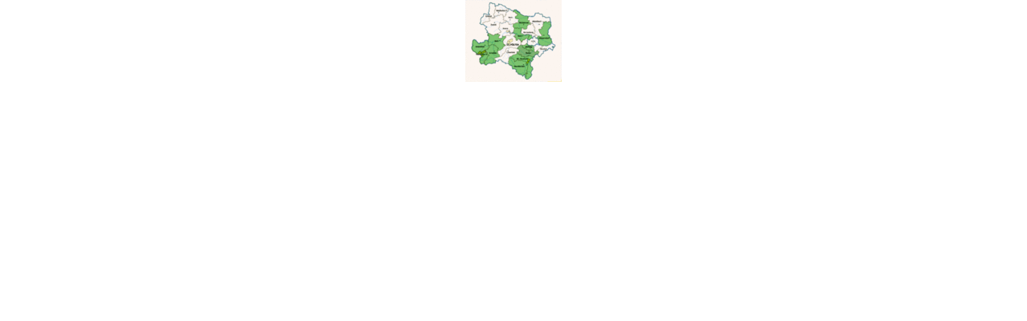

--- FILE ---
content_type: text/html
request_url: https://www.feuerwehr-krems.at/codepages/wastl/landmini/mininoe_eldis_xhtml.asp?link=https%3A%2F%2Fhautemamazonecom.blogspot.com%2F
body_size: 1903
content:
<html>

<head>
<meta http-equiv="Content-Type" content="text/html; charset=windows-1252">
<title>Mini-Eldis NÖ</title>
<base target="Display">
<script type="text/javascript" src="/Analytics.js"></script>
<script type="text/javascript">

var MyMapNew="";
var MyMapOld="";

function init(){
    GetData();
	window.setInterval("GetData()",60000);
}//End-function init();


function createAJAXconnection() {

	var anfrage = null

	try {
		anfrage = new XMLHttpRequest();
	} catch (versuchmicrosoft) {
		try {
			anfrage = new ActiveXObject("Msxml2.XMLHTTP");
		} catch (anderesmicrosoft) {
			try {
				anfrage = new ActiveXObject("Microsoft.XMLHTTP");
			} catch (fehlschlag) {
				anfrage = null;
			}
		}
	}
	
	if (anfrage == null)
		alert("Fehler beim Erzeugen des Anfrage-Objekts!");
	else
		return anfrage;

}//End-function createAJAXconnection()
var updater = createAJAXconnection();

function GetData(){
	var url = '/CodePages/Wastl/GetDaten/GetMiniMapExtension.asp?Time=' + Date();

		updater.open("GET", url, true);
		updater.onreadystatechange = processData;
		updater.send(null);	
}

function processData(){
	if (updater.readyState == 4) {

		if (updater.status == 200) {
			var xml = updater.responseXML;
			var MyOption=xml.getElementsByTagName("aOptionenID")[0];
			MyMapNew=MyOption.getElementsByTagName('cActualMiniMapPath')[0].firstChild.data;

			if (MyMapNew != MyMapOld)
			{
			   var picture = document.getElementById("MapLand");
			   picture.src = MyMapNew;
		
		       MyMapOld=MyMapNew;
		   }
		}//End-if
	}//End-if
}//End-function processData();

</script>
</head>


<body onload="init()" topmargin="0" leftmargin="0" rightmargin="0" bottommargin="0" marginwidth="0" marginheight="0">
<div style="text-align: center;">
<a target="_blank" href="https://hautemamazonecom.blogspot.com/"><img id="MapLand" border="0" src="Platzhalter_mini.gif" width="120" height="102"></a>
</div>
</body>

</html>

--- FILE ---
content_type: text/xml; Charset=UTF-8
request_url: https://www.feuerwehr-krems.at/CodePages/Wastl/GetDaten/GetMiniMapExtension.asp?Time=Thu%20Jan%2022%202026%2006:25:01%20GMT+0000%20(Coordinated%20Universal%20Time)
body_size: 376
content:
<root>
<aOptionenID id="1">
<cActualMiniMapExtension><![CDATA[2026_01_22_07_22_Z]]></cActualMiniMapExtension>
<cActualMiniMapPath><![CDATA[https://s3-eu-west-1.amazonaws.com/florian10/Warnung/History/NOE_Karte_simple_mini_2026_01_22_07_22_Z.gif]]></cActualMiniMapPath>
</aOptionenID>
</root>